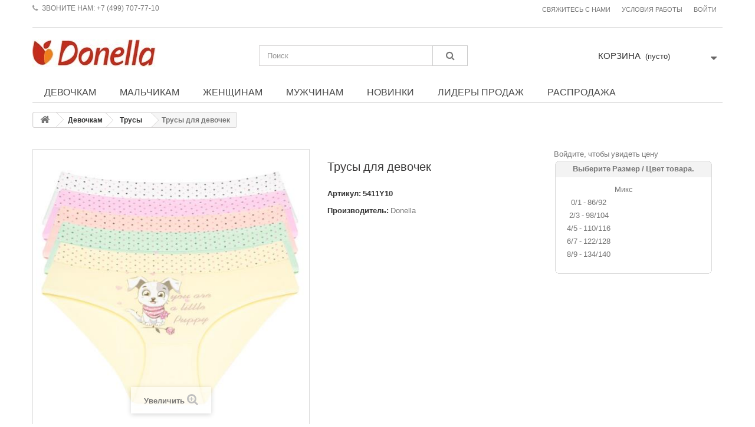

--- FILE ---
content_type: text/html; charset=utf-8
request_url: https://donella.com.ru/8175-trusy-dlya-devochek.html
body_size: 8892
content:
<!DOCTYPE HTML> <!--[if lt IE 7]><html class="no-js lt-ie9 lt-ie8 lt-ie7 " lang="ru"><![endif]--> <!--[if IE 7]><html class="no-js lt-ie9 lt-ie8 ie7" lang="ru"><![endif]--> <!--[if IE 8]><html class="no-js lt-ie9 ie8" lang="ru"><![endif]--> <!--[if gt IE 8]><html class="no-js ie9" lang="ru"><![endif]--><html lang="ru"><head><meta charset="utf-8" /><title>Трусы для девочек - Donella Россия</title><meta name="generator" content="PrestaShop" /><meta name="robots" content="index,follow" /><meta name="viewport" content="width=device-width, minimum-scale=0.25, maximum-scale=1.6, initial-scale=1.0" /><meta name="apple-mobile-web-app-capable" content="yes" /><link rel="icon" type="image/vnd.microsoft.icon" href="/img/favicon.ico?1741768306" /><link rel="shortcut icon" type="image/x-icon" href="/img/favicon.ico?1741768306" /><link rel="stylesheet" href="/themes/minimal_16_theme/css/global.css" type="text/css" media="all" /><link rel="stylesheet" href="/themes/minimal_16_theme/css/autoload/highdpi.css" type="text/css" media="all" /><link rel="stylesheet" href="/themes/minimal_16_theme/css/autoload/responsive-tables.css" type="text/css" media="all" /><link rel="stylesheet" href="/themes/minimal_16_theme/css/autoload/uniform.default.css" type="text/css" media="all" /><link rel="stylesheet" href="/themes/minimal_16_theme/css/product.css" type="text/css" media="all" /><link rel="stylesheet" href="/themes/minimal_16_theme/css/print.css" type="text/css" media="print" /><link rel="stylesheet" href="/js/jquery/plugins/fancybox/jquery.fancybox.css" type="text/css" media="all" /><link rel="stylesheet" href="/js/jquery/plugins/bxslider/jquery.bxslider.css" type="text/css" media="all" /><link rel="stylesheet" href="/modules/socialsharing/css/socialsharing.css" type="text/css" media="all" /><link rel="stylesheet" href="/themes/minimal_16_theme/css/modules/blockcontact/blockcontact.css" type="text/css" media="all" /><link rel="stylesheet" href="/themes/minimal_16_theme/css/modules/blocksearch/blocksearch.css" type="text/css" media="all" /><link rel="stylesheet" href="/js/jquery/plugins/autocomplete/jquery.autocomplete.css" type="text/css" media="all" /><link rel="stylesheet" href="/themes/minimal_16_theme/css/product_list.css" type="text/css" media="all" /><link rel="stylesheet" href="/themes/minimal_16_theme/css/modules/blockuserinfo/blockuserinfo.css" type="text/css" media="all" /><link rel="stylesheet" href="/modules/themeconfigurator/css/hooks.css" type="text/css" media="all" /><link rel="stylesheet" href="/themes/minimal_16_theme/css/modules/blocktopmenu/css/blocktopmenu.css" type="text/css" media="all" /><link rel="stylesheet" href="/themes/minimal_16_theme/css/modules/blocktopmenu/css/superfish-modified.css" type="text/css" media="all" /><link rel="stylesheet" href="/themes/minimal_16_theme/css/modules/mailalerts/mailalerts.css" type="text/css" media="all" /><link rel="stylesheet" href="/modules/yandexmodule/views/css/main.css" type="text/css" media="all" /><link rel="stylesheet" href="/modules/attributegrid/css/ag.css" type="text/css" media="all" /><link rel="stylesheet" href="/themes/minimal_16_theme/css/modules/blockcart/blockcart.css" type="text/css" media="all" /><meta property="og:type" content="product" /><meta property="og:url" content="https://donella.com.ru/8175-trusy-dlya-devochek.html" /><meta property="og:title" content="Трусы для девочек - Donella Россия" /><meta property="og:site_name" content="Donella Россия" /><meta property="og:description" content="" /><meta property="og:image" content="https://donella.com.ru/8972-large_default/trusy-dlya-devochek.jpg" /><meta property="product:pretax_price:amount" content="1260" /><meta property="product:pretax_price:currency" content="RUB" /><meta property="product:price:amount" content="1260" /><meta property="product:price:currency" content="RUB" /><link rel="alternate" type="application/rss+xml" title="Трусы для девочек - Donella Россия" href="https://donella.com.ru/modules/feeder/rss.php?id_category=22&amp;orderby=reference&amp;orderway=desc" />  
<script type="text/javascript" src="/modules/eicaptcha//views/js/eicaptcha-modules.js"></script> <link rel="stylesheet" href="https://fonts.googleapis.com/css?family=Open+Sans:300,600" type="text/css" media="all" /> <!--[if IE 8]> 
<script src="https://oss.maxcdn.com/libs/html5shiv/3.7.0/html5shiv.js"></script> 
<script src="https://oss.maxcdn.com/libs/respond.js/1.3.0/respond.min.js"></script> <![endif]--></head><body id="product" class="product product-8175 product-trusy-dlya-devochek category-22 category-trusy hide-left-column hide-right-column lang_ru"><div id="page"><div class="header-container"> <header id="header"><div class="banner"><div class="container"><div class="row"></div></div></div><div class="nav"><div class="container"><div class="row"> <nav>﻿<div class="header_user_info"> <a class="login" href="https://donella.com.ru/my-account" rel="nofollow" title="Войти в учетную запись"> Войти </a></div><div class="header_user_info"><p><a href="http://donella.com.ru/content/2-conditions"> Условия работы</a></p></div><div id="contact-link"> <a href="https://donella.com.ru/contact-us" title="Свяжитесь с нами">Свяжитесь с нами</a></div> <span class="shop-phone"> <i class="icon-phone"></i>Звоните нам: <strong>+7 (499) 707-77-10</strong> </span></nav></div></div></div><div><div class="container"><div class="row"><div id="header_logo"> <a href="http://donella.com.ru/" title="Donella Россия"> <img class="logo img-responsive" src="https://donella.com.ru/img/donella-logo-1610449414.jpg" alt="Donella Россия" width="209" height="46"/> </a></div><div id="search_block_top" class="col-sm-4 clearfix"><form id="searchbox" method="get" action="https://donella.com.ru/search" > <input type="hidden" name="controller" value="search" /> <input type="hidden" name="orderby" value="position" /> <input type="hidden" name="orderway" value="desc" /> <input class="search_query form-control" type="text" id="search_query_top" name="search_query" placeholder="Поиск" value="" /> <button type="submit" name="submit_search" class="btn btn-default button-search"> <span>Поиск</span> </button></form></div><div class="col-sm-4 clearfix header_user_catalog"><div class="shopping_cart"> <a href="https://donella.com.ru/quick-order" title="Просмотр корзины" rel="nofollow"> <b>Корзина</b> <span class="ajax_cart_quantity unvisible">0</span> <span class="ajax_cart_product_txt unvisible">товар</span> <span class="ajax_cart_product_txt_s unvisible">Товары</span> <span class="ajax_cart_total unvisible"> </span> <span class="ajax_cart_no_product">(пусто)</span> </a></div></div><div id="block_top_menu" class="sf-contener clearfix col-lg-12"><div class="cat-title">Категории</div><ul class="sf-menu clearfix menu-content"><li><a href="https://donella.com.ru/16-devochkam" title="Девочкам">Девочкам</a><ul><li><a href="https://donella.com.ru/22-trusy" title="Трусы">Трусы</a></li><li><a href="https://donella.com.ru/35-trusy-podrostkovye" title="Трусы подростковые">Трусы подростковые</a></li><li><a href="https://donella.com.ru/23-trusy-shorty" title="Трусы шорты">Трусы шорты</a></li><li><a href="https://donella.com.ru/20-majki" title="Майки">Майки</a></li><li><a href="https://donella.com.ru/24-topy" title="Топы">Топы</a></li><li><a href="https://donella.com.ru/40-domashnyaya-odezhda" title="Домашняя одежда">Домашняя одежда</a></li><li><a href="https://donella.com.ru/42-komplekty" title="Комплекты">Комплекты</a></li></ul></li><li><a href="https://donella.com.ru/45-malchikam" title="Мальчикам">Мальчикам</a><ul><li><a href="https://donella.com.ru/26-trusy" title="Трусы">Трусы</a></li><li><a href="https://donella.com.ru/27-boksery" title="Боксеры">Боксеры</a></li><li><a href="https://donella.com.ru/21-majki" title="Майки">Майки</a></li><li><a href="https://donella.com.ru/41-komplekty" title="Комплекты">Комплекты</a></li><li><a href="https://donella.com.ru/46-domashnyaya-odezhda" title="Домашняя одежда">Домашняя одежда</a></li></ul></li><li><a href="https://donella.com.ru/15-zhensshinam" title="Женщинам">Женщинам</a><ul><li><a href="https://donella.com.ru/18-trusy-molodezhnye" title="Трусы молодежные">Трусы молодежные</a></li><li><a href="https://donella.com.ru/32-trusy-srednij-bok" title="Трусы средний бок">Трусы средний бок</a></li><li><a href="https://donella.com.ru/25-trusy-vysokij-bok" title="Трусы высокий бок">Трусы высокий бок</a></li><li><a href="https://donella.com.ru/33-trusy-kruzhevnye" title="Трусы кружевные">Трусы кружевные</a></li><li><a href="https://donella.com.ru/30-stringi" title="Стринги">Стринги</a></li><li><a href="https://donella.com.ru/34-majki" title="Майки">Майки</a></li><li><a href="https://donella.com.ru/36-trusy-nedelki" title="Трусы недельки">Трусы недельки</a></li><li><a href="https://donella.com.ru/38-trusy-braziliana" title="Трусы бразилиана">Трусы бразилиана</a></li><li><a href="https://donella.com.ru/39-trusy-shorty" title="Трусы шорты">Трусы шорты</a></li><li><a href="https://donella.com.ru/5556-domashnyaya-odezhda" title="Домашняя одежда">Домашняя одежда</a></li><li><a href="https://donella.com.ru/5562-noski" title="Носки">Носки</a></li></ul></li><li><a href="https://donella.com.ru/29-muzhchinam" title="Мужчинам">Мужчинам</a></li><li><a href="http://donella.com.ru/new-products" title="Новинки">Новинки</a></li><li><a href="http://donella.com.ru/best-sales" title="Лидеры продаж">Лидеры продаж</a></li><li><a href="http://donella.com.ru/prices-drop" title="Распродажа">Распродажа</a></li></ul></div></div></div></div> </header></div><div class="columns-container"><div id="columns" class="container"><div class="breadcrumb clearfix"> <a class="home" href="http://donella.com.ru/" title="На главную"><i class="icon-home"></i></a> <span class="navigation-pipe" >&gt;</span> <a href="https://donella.com.ru/16-devochkam" title="Девочкам" data-gg="">Девочкам</a><span class="navigation-pipe">></span><a href="https://donella.com.ru/22-trusy" title="Трусы" data-gg="">Трусы</a><span class="navigation-pipe">></span>Трусы для девочек</div><div class="row"><div id="top_column" class="center_column col-xs-12 col-sm-12"></div></div><div class="row"><div id="center_column" class="center_column col-xs-12 col-sm-12"><div class="primary_block row" itemscope itemtype="http://schema.org/Product"><div class="container"><div class="top-hr"></div></div><div class="pb-left-column col-xs-12 col-sm-4 col-md-5"><div id="image-block" class="clearfix"> <span id="view_full_size"> <img id="bigpic" itemprop="image" src="https://donella.com.ru/8972-large_default/trusy-dlya-devochek.jpg" title="Трусы для девочек" alt="Трусы для девочек" width="458" height="458"/> <span class="span_link no-print">Увеличить</span> </span></div><div id="views_block" class="clearfix hidden"><div id="thumbs_list"><ul id="thumbs_list_frame"><li id="thumbnail_8972" class="last"> <a href="https://donella.com.ru/8972-thickbox_default/trusy-dlya-devochek.jpg" data-fancybox-group="other-views" class="fancybox shown" title="Трусы для девочек"> <img class="img-responsive" id="thumb_8972" src="https://donella.com.ru/8972-cart_default/trusy-dlya-devochek.jpg" alt="Трусы для девочек" title="Трусы для девочек" height="80" width="80" itemprop="image" /> </a></li></ul></div></div></div><div class="pb-center-column col-xs-12 col-sm-4"><h1 itemprop="name">Трусы для девочек</h1><p id="product_reference"> <label>Артикул: </label> <span class="editable" itemprop="sku"></span></p><p id="manufacturer" > <label>Производитель: </label> <a href="https://donella.com.ru/manufacturers/2_donella"> Donella </a></p><p id="availability_statut" style="display: none;"> <span id="availability_value" class="warning_inline">Скоро в продаже</span></p><p class="warning_inline" id="last_quantities" style="display: none" >Внимание: ограниченное количество товара в наличии!</p><p id="availability_date" style="display: none;"> <span id="availability_date_label">Будет доступен:</span> <span id="availability_date_value"></span></p><div id="oosHook"><p class="form-group"> <input type="text" id="oos_customer_email" name="customer_email" size="20" value="укажите@ваш.адрес" class="mailalerts_oos_email form-control" /></p> <a href="#" title="Сообщите мне, когда товар появится в продаже" id="mailalert_link" rel="nofollow">Сообщите мне, когда товар появится в продаже</a> <span id="oos_customer_email_result" style="display:none; display: block;"></span></div><div class="addthis_sharing_toolbox"></div>  </div><div class="pb-right-column col-xs-12 col-sm-4 col-md-3"> Войдите, чтобы увидеть цену<div id="ag_container" >  <form name="ag_grid"><table width="100%" border="0"><tr><td align="left" valign="top" width="100%"><div id="ag_box"> <b class="xtop"><b class="xb1"></b><b class="xb2 xbtop"></b><b class="xb3 xbtop"></b><b class="xb4 xbtop"></b></b><div class="ag_header"> Выберите &#1056;&#1072;&#1079;&#1084;&#1077;&#1088; / &#1062;&#1074;&#1077;&#1090; товара.</div><div class="ag_content"><table cellpadding="6" cellpadding="6" border="0"><tr><td colspan="2"></td><td align="center" > &nbsp;<b>&#1052;&#1080;&#1082;&#1089;</b></td></tr><tr><td align="left"></td><td align="left" > &nbsp;<b>0/1 - 86/92</b></td><td align="center" valign="center" nowrap><div id="ag_421_432_container" class="ag_attribute_container"><input onkeyup="ag_oos_check(this,421,432,$('#ag_additional').val())" type="text" name="ag_421_432" id="ag_421_432" class="ag_attribute_selected ag_attribute_selected_text" /></div><div id="price_change_421_432" class="ag_price_change"></div><div id="ag_in_stock_421_432" class="ag_in_stock"></div></td></tr><tr><td align="left"></td><td align="left" > &nbsp;<b>2/3 - 98/104</b></td><td align="center" valign="center" nowrap><div id="ag_421_439_container" class="ag_attribute_container"><input onkeyup="ag_oos_check(this,421,439,$('#ag_additional').val())" type="text" name="ag_421_439" id="ag_421_439" class="ag_attribute_selected ag_attribute_selected_text" /></div><div id="price_change_421_439" class="ag_price_change"></div><div id="ag_in_stock_421_439" class="ag_in_stock"></div></td></tr><tr><td align="left"></td><td align="left" > &nbsp;<b>4/5 - 110/116</b></td><td align="center" valign="center" nowrap><div id="ag_421_445_container" class="ag_attribute_container"><input onkeyup="ag_oos_check(this,421,445,$('#ag_additional').val())" type="text" name="ag_421_445" id="ag_421_445" class="ag_attribute_selected ag_attribute_selected_text" /></div><div id="price_change_421_445" class="ag_price_change"></div><div id="ag_in_stock_421_445" class="ag_in_stock"></div></td></tr><tr><td align="left"></td><td align="left" > &nbsp;<b>6/7 - 122/128</b></td><td align="center" valign="center" nowrap><div id="ag_421_450_container" class="ag_attribute_container"><input onkeyup="ag_oos_check(this,421,450,$('#ag_additional').val())" type="text" name="ag_421_450" id="ag_421_450" class="ag_attribute_selected ag_attribute_selected_text" /></div><div id="price_change_421_450" class="ag_price_change"></div><div id="ag_in_stock_421_450" class="ag_in_stock"></div></td></tr><tr><td align="left"></td><td align="left" > &nbsp;<b>8/9 - 134/140</b></td><td align="center" valign="center" nowrap><div id="ag_421_456_container" class="ag_attribute_container"><input onkeyup="ag_oos_check(this,421,456,$('#ag_additional').val())" type="text" name="ag_421_456" id="ag_421_456" class="ag_attribute_selected ag_attribute_selected_text" /></div><div id="price_change_421_456" class="ag_price_change"></div><div id="ag_in_stock_421_456" class="ag_in_stock"></div></td></tr><tr><td align="center" colspan="3">  <table><tr><td align="center" colspan="2"> <img id="ag_loading" style="display:none" src="/modules/attributegrid//img/loading.gif" alt="Пожалуйста, подождите" title="Пожалуйста, подождите" /></td></tr><tr><td align="center"></td><td align="center"><div class="box-info-product no-print"> <button id="ag_bottom_add_to_cart" style="display: none;" type="button" name="Submit" class="exclusive" onclick="ag_add_to_cart()"> <span>В корзину</span> </button></div></td></tr></table></td></tr></table></div> <b class="xbottom"><b class="xb4 xbbot"></b><b class="xb3 xbbot"></b><b class="xb2 xbbot"></b><b class="xb1"></b></b></div></td></tr></table></form></div>  </div><div style="visibility: hidden"><form id="buy_block" action="https://donella.com.ru/cart" method="post"><p class="hidden"> <input type="hidden" name="token" value="97299b55fc5479a4a8e98361610e9528" /> <input type="hidden" name="id_product" value="8175" id="product_page_product_id" /> <input type="hidden" name="add" value="1" /> <input type="hidden" name="id_product_attribute" id="idCombination" value="" /></p><div class="box-info-product"><div class="content_prices clearfix"> Войдите, чтобы увидеть цену<div class="clear"></div></div><div class="product_attributes clearfix"><p id="minimal_quantity_wanted_p" style="display: none;"> Данный товар отпускается индивидуально. Вы должны выбрать <b id="minimal_quantity_label">1</b> Количество этого товара</p><div id="attributes"><div class="clearfix"></div></div></div><div class="box-cart-bottom"><div class="unvisible"><p id="add_to_cart" class="buttons_bottom_block no-print"> <button type="submit" name="Submit" class="exclusive"> <span>В корзину</span> </button></div> <strong></strong></div></div></form></div></div> <section class="page-product-box"><table class="table-data-sheet"><tr class="odd"><td>СОСТАВ</td><td>95% ХЛОПОК 5% ЭЛАСТАН</td></tr><tr class="even"><td>УПАКОВКА</td><td>ЦЕНА УКАЗАНА ЗА УПАКОВКУ, 10 ШТ. В УПАКОВКЕ</td></tr></table> </section> <section class="page-product-box"> </section></div></div></div></div><div class="footer-container"><footer id="footer" class="container"><div class="row"><hr style="border-top:1px solid;" /><p style="text-align:center;"><a href="http://donella.com.ru/contact-us"><br />СВЯЖИТЕСЬ С НАМИ</a>&nbsp; &nbsp; &nbsp;<a href="http://donella.com.ru/content/2-conditions">УСЛОВИЯ РАБОТЫ</a>&nbsp; &nbsp; &nbsp;<a href="http://donella.com.ru/content/4-about-us">О КОМПАНИИ</a>&nbsp; &nbsp; &nbsp;<a href="http://donella.com.ru/content/5-tablica-razmerov">ТАБЛИЦА РАЗМЕРОВ</a>&nbsp; &nbsp; &nbsp;<a href="http://donella.com.ru/sitemap">КАРТА САЙТА<br /></a>D.DONELLA@MAIL.RU&nbsp; &nbsp; &nbsp;+7 499 707 77 10&nbsp; &nbsp; WHATSAPP&amp;TELEGRAM +7 977 497 47 01 Г. МОСКВА, 1-Й ГРАЙВОРОНОВСКИЙ ПРОЕЗД, Д.20 С.35&nbsp; &nbsp; &nbsp;<a href="http://donella.com.ru/sitemap">Р</a>ЕЖИМ РАБОТЫ ПН-ПТ&nbsp;09:00-18:00<br />2015-2023 DONELLA РОССИЯ. ВСЕ ПРАВА ЗАЩИЩЕНЫ, ЛЮБОЕ КОПИРОВАНИЕ И ПОСПРОИЗВЕДЕНИЕ БЕЗ РАЗРЕШЕНИЯ ЗАПРЕЩЕНО.</p></footer></div></div><div>    <noscript><div><img src="https://mc.yandex.ru/watch/48564644" style="position:absolute; left:-9999px;" alt="" /></div></noscript>   </div>
<script type="text/javascript">/* <![CDATA[ */;var CUSTOMIZE_TEXTFIELD=1;var FancyboxI18nClose='Закрыть';var FancyboxI18nNext='Вперед';var FancyboxI18nPrev='Назад';var PS_CATALOG_MODE=true;var ajax_allowed=true;var ajaxsearch=true;var allowBuyWhenOutOfStock=false;var attribute_anchor_separator='-';var attributesCombinations=[{"id_attribute":"421","id_attribute_group":"8","attribute":"miks","group":"cvet"},{"id_attribute":"432","id_attribute_group":"9","attribute":"0_1_86_92","group":"razmer"},{"id_attribute":"439","id_attribute_group":"9","attribute":"2_3_98_104","group":"razmer"},{"id_attribute":"445","id_attribute_group":"9","attribute":"4_5_110_116","group":"razmer"},{"id_attribute":"450","id_attribute_group":"9","attribute":"6_7_122_128","group":"razmer"},{"id_attribute":"456","id_attribute_group":"9","attribute":"8_9_134_140","group":"razmer"}];var availableLaterValue='';var availableNowValue='';var baseDir='https://donella.com.ru/';var baseUri='https://donella.com.ru/';var blocksearch_type='top';var combinations={"11286270":{"attributes_values":{"8":"\u041c\u0438\u043a\u0441","9":"2\/3 - 98\/104"},"attributes":[421,439],"price":1310,"specific_price":false,"ecotax":0,"weight":0,"quantity":0,"reference":"5411Y10","unit_impact":0,"minimal_quantity":"1","available_date":"2023-09-01","date_formatted":"2023-09-01","id_image":-1,"list":"'421','439'"},"11286269":{"attributes_values":{"8":"\u041c\u0438\u043a\u0441","9":"0\/1 - 86\/92"},"attributes":[421,432],"price":1260,"specific_price":false,"ecotax":0,"weight":0,"quantity":0,"reference":"5411Y10","unit_impact":0,"minimal_quantity":"1","available_date":"2023-09-01","date_formatted":"2023-09-01","id_image":-1,"list":"'421','432'"},"11286273":{"attributes_values":{"8":"\u041c\u0438\u043a\u0441","9":"8\/9 - 134\/140"},"attributes":[421,456],"price":1460,"specific_price":false,"ecotax":0,"weight":0,"quantity":0,"reference":"5411Y10","unit_impact":0,"minimal_quantity":"1","available_date":"2023-09-01","date_formatted":"2023-09-01","id_image":-1,"list":"'421','456'"},"11286272":{"attributes_values":{"8":"\u041c\u0438\u043a\u0441","9":"6\/7  - 122\/128"},"attributes":[421,450],"price":1410,"specific_price":false,"ecotax":0,"weight":0,"quantity":0,"reference":"5411Y10","unit_impact":0,"minimal_quantity":"1","available_date":"2023-09-01","date_formatted":"2023-09-01","id_image":-1,"list":"'421','450'"},"11286271":{"attributes_values":{"8":"\u041c\u0438\u043a\u0441","9":"4\/5 - 110\/116"},"attributes":[421,445],"price":1370,"specific_price":false,"ecotax":0,"weight":0,"quantity":0,"reference":"5411Y10","unit_impact":0,"minimal_quantity":"1","available_date":"2023-09-01","date_formatted":"2023-09-01","id_image":-1,"list":"'421','445'"}};var combinationsFromController={"11286270":{"attributes_values":{"8":"\u041c\u0438\u043a\u0441","9":"2\/3 - 98\/104"},"attributes":[421,439],"price":1310,"specific_price":false,"ecotax":0,"weight":0,"quantity":0,"reference":"5411Y10","unit_impact":0,"minimal_quantity":"1","available_date":"2023-09-01","date_formatted":"2023-09-01","id_image":-1,"list":"'421','439'"},"11286269":{"attributes_values":{"8":"\u041c\u0438\u043a\u0441","9":"0\/1 - 86\/92"},"attributes":[421,432],"price":1260,"specific_price":false,"ecotax":0,"weight":0,"quantity":0,"reference":"5411Y10","unit_impact":0,"minimal_quantity":"1","available_date":"2023-09-01","date_formatted":"2023-09-01","id_image":-1,"list":"'421','432'"},"11286273":{"attributes_values":{"8":"\u041c\u0438\u043a\u0441","9":"8\/9 - 134\/140"},"attributes":[421,456],"price":1460,"specific_price":false,"ecotax":0,"weight":0,"quantity":0,"reference":"5411Y10","unit_impact":0,"minimal_quantity":"1","available_date":"2023-09-01","date_formatted":"2023-09-01","id_image":-1,"list":"'421','456'"},"11286272":{"attributes_values":{"8":"\u041c\u0438\u043a\u0441","9":"6\/7  - 122\/128"},"attributes":[421,450],"price":1410,"specific_price":false,"ecotax":0,"weight":0,"quantity":0,"reference":"5411Y10","unit_impact":0,"minimal_quantity":"1","available_date":"2023-09-01","date_formatted":"2023-09-01","id_image":-1,"list":"'421','450'"},"11286271":{"attributes_values":{"8":"\u041c\u0438\u043a\u0441","9":"4\/5 - 110\/116"},"attributes":[421,445],"price":1370,"specific_price":false,"ecotax":0,"weight":0,"quantity":0,"reference":"5411Y10","unit_impact":0,"minimal_quantity":"1","available_date":"2023-09-01","date_formatted":"2023-09-01","id_image":-1,"list":"'421','445'"}};var contentOnly=false;var currencyBlank=1;var currencyFormat=2;var currencyRate=1;var currencySign='₽';var currentDate='2025-12-09 22:38:01';var customizationFields=false;var customizationIdMessage='Модификация №';var default_eco_tax=0;var delete_txt='Удалить';var displayDiscountPrice='1';var displayPrice=0;var doesntExist='Данная модификация отсутствует. Пожалуйста, выберите другую.';var doesntExistNoMore='Скоро в продаже';var doesntExistNoMoreBut='с такими свойствами. Выберите товар с другими свойствами.';var ecotaxTax_rate=0;var fieldRequired='Пожалуйста заполните все требуемые поля, затем сохраните модификацию.';var freeProductTranslation='Бесплатно!';var freeShippingTranslation='Бесплатная доставка!';var group_reduction=0;var idDefaultImage=8972;var id_lang=1;var id_product=8175;var img_dir='https://donella.com.ru/themes/minimal_16_theme/img/';var img_prod_dir='https://donella.com.ru/img/p/';var img_ps_dir='https://donella.com.ru/img/';var instantsearch=true;var isGuest=0;var isLogged=0;var jqZoomEnabled=false;var mailalerts_already='У Вас уже есть оповещение для этого товара';var mailalerts_invalid='Ваш адрес электронной почты недействителен';var mailalerts_placeholder='укажите@ваш.адрес';var mailalerts_registered='Запрос на уведомление сохранен';var mailalerts_url_add='https://donella.com.ru/module/mailalerts/actions?process=add';var mailalerts_url_check='https://donella.com.ru/module/mailalerts/actions?process=check';var maxQuantityToAllowDisplayOfLastQuantityMessage=0;var minimalQuantity=1;var noTaxForThisProduct=true;var oosHookJsCodeFunctions=[];var page_name='product';var priceDisplayMethod=0;var priceDisplayPrecision=0;var productAvailableForOrder=true;var productBasePriceTaxExcl=1260;var productBasePriceTaxExcluded=0;var productBasePriceTaxIncl=1260;var productHasAttributes=true;var productPrice=1260;var productPriceTaxExcluded=0;var productPriceWithoutReduction=1260;var productReference='5411Y10';var productShowPrice=false;var productUnitPriceRatio=0;var product_specific_price=[];var quantitiesDisplayAllowed=true;var quantityAvailable=0;var quickView=false;var reduction_percent=0;var reduction_price=0;var removingLinkText='удалить товар из корзины';var roundMode=0;var search_url='https://donella.com.ru/search';var sharing_img='https://donella.com.ru/8972/trusy-dlya-devochek.jpg';var sharing_name='Трусы для девочек';var sharing_url='https://donella.com.ru/8175-trusy-dlya-devochek.html';var specific_currency=false;var specific_price=0;var static_token='97299b55fc5479a4a8e98361610e9528';var stock_management=1;var taxRate=0;var token='97299b55fc5479a4a8e98361610e9528';var upToTxt='До';var uploading_in_progress='Пожалуйста подождите...';var usingSecureMode=true;/* ]]> */</script> <script type="text/javascript" src="/js/jquery/jquery-1.11.0.min.js"></script> <script type="text/javascript" src="/js/jquery/jquery-migrate-1.2.1.min.js"></script> <script type="text/javascript" src="/js/jquery/plugins/jquery.easing.js"></script> <script type="text/javascript" src="/js/tools.js"></script> <script type="text/javascript" src="/themes/minimal_16_theme/js/global.js"></script> <script type="text/javascript" src="/themes/minimal_16_theme/js/autoload/10-bootstrap.min.js"></script> <script type="text/javascript" src="/themes/minimal_16_theme/js/autoload/15-jquery.total-storage.min.js"></script> <script type="text/javascript" src="/themes/minimal_16_theme/js/autoload/15-jquery.uniform-modified.js"></script> <script type="text/javascript" src="/js/jquery/plugins/fancybox/jquery.fancybox.js"></script> <script type="text/javascript" src="/js/jquery/plugins/jquery.idTabs.js"></script> <script type="text/javascript" src="/js/jquery/plugins/jquery.scrollTo.js"></script> <script type="text/javascript" src="/js/jquery/plugins/jquery.serialScroll.js"></script> <script type="text/javascript" src="/js/jquery/plugins/bxslider/jquery.bxslider.js"></script> <script type="text/javascript" src="/themes/minimal_16_theme/js/product.js"></script> <script type="text/javascript" src="/modules/socialsharing/js/socialsharing.js"></script> <script type="text/javascript" src="/js/jquery/plugins/autocomplete/jquery.autocomplete.js"></script> <script type="text/javascript" src="/themes/minimal_16_theme/js/modules/blocksearch/blocksearch.js"></script> <script type="text/javascript" src="/themes/minimal_16_theme/js/modules/blocktopmenu/js/hoverIntent.js"></script> <script type="text/javascript" src="/themes/minimal_16_theme/js/modules/blocktopmenu/js/superfish-modified.js"></script> <script type="text/javascript" src="/themes/minimal_16_theme/js/modules/blocktopmenu/js/blocktopmenu.js"></script> <script type="text/javascript" src="/themes/minimal_16_theme/js/modules/mailalerts/mailalerts.js"></script> <script type="text/javascript" src="/modules/yandexmodule/views/js/front.js"></script> <script type="text/javascript" src="/modules/attributegrid/js/ag_product.js"></script> <script type="text/javascript" src="/themes/minimal_16_theme/js/modules/blockcart/ajax-cart.js"></script> <script type="text/javascript" src="https://www.google.com/recaptcha/api.js?onload=onloadCallback&render=explicit&hl=ru"></script> <script type="text/javascript" src="/modules/eicaptcha/views/js/eicaptcha-modules.js"></script> <script type="text/javascript" src="https://s7.addthis.com/js/300/addthis_widget.js#pubid=ra-5632188b96a74f8b"></script> <script type="text/javascript" src="https://cloudparser.ru/widget/script?hash=27df3bc84acd60637d448284cee394d275085e68"></script> <script type="text/javascript" src="https://code-ya.jivosite.com/widget/pATjQxsfKm"></script> <script type="text/javascript">/* <![CDATA[ */;var checkCaptchaUrl="/modules/eicaptcha/eicaptcha-ajax.php";var RecaptachKey="6LdJ5ccUAAAAAD9iyaddgqi5LWTrfJgF_iuJLuS1";var RecaptchaTheme="light";;var ag_customize="Параметры";var ag_add_cart="В корзину";var ag_grid_type='quantity';var ag_ps_version=1.6;var ag_psf_version=161;var ag_min_quantity='1';var ag_use_stock='1';var ag_in_stock="в наличии";if(typeof group_reduction=='undefined')
group_reduction=1;var ag_group_reduction=group_reduction;if(parseFloat(ag_ps_version)>=1.6)
ag_group_reduction=ag_group_reduction==1?group_reduction:1-group_reduction;var ag_page_name="product";var ag_base_dir='/modules/attributegrid/';var ag_ajax=true;var ag_min_qty="The minimum quantity for this combination is";var ag_stock=new Array();ag_stock['421_432']=0;ag_stock['421_439']=0;ag_stock['421_445']=0;ag_stock['421_450']=0;ag_stock['421_456']=0;var ag_stock_oos=new Array();ag_stock_oos['421-432']=0;ag_stock_oos['421-439']=0;ag_stock_oos['421-445']=0;ag_stock_oos['421-450']=0;ag_stock_oos['421-456']=0;var ag_pi_display='total';var ag_popup=false;var ag_no_quantity="Вы должны выбрать товар";var ag_oos1="В наличии только";var ag_oos2=" ";$(document).ready(function(){$("#color_picker").css('display','none');$("#attributes").css('display','none');$('body#product #quantity_wanted_p').css('display','none');$('body#product #quantity_wanted_p').attr({id:'ag_quantity_wanted_p'});$('body#product #ag_quantity_wanted_p').html('');$('body#product p#add_to_cart').attr({id:'ag_add_to_cart'});$('#ag_add_to_cart').fadeIn(600);if($('body#product p#ag_add_to_cart input').length)
$('body#product p#ag_add_to_cart input').val(ag_customize);else if($('body#product p#ag_add_to_cart button span').length)
$('body#product p#ag_add_to_cart button span').html(ag_customize);$('body .quickshop_wraper #quantity_wanted_p').css('display','none');$('body .quickshop_wraper #quantity_wanted_p').attr({id:'ag_quantity_wanted_p'});$('body .quickshop_wraper #ag_quantity_wanted_p').html('');$('body .quickshop_wraper p#add_to_cart_quickshop').attr({id:'ag_add_to_cart'});$('body .quickshop_wraper p#ag_add_to_cart input').val(ag_customize);$('body#product p#ag_add_to_cart input, body .quickshop_wraper p#ag_add_to_cart input, body#product p#ag_add_to_cart button').unbind('click').click(function(){if(ag_page_name=='product'){function scrollToElement(selector,time,verticalOffset){time=typeof(o)!='undefined'?time:1000;verticalOffset=typeof(verticalOffset)!='undefined'?verticalOffset:0;element=$(selector);offset=element.offset();offsetTop=offset.top+verticalOffset;$('html, body').animate({scrollTop:offsetTop},time);}
scrollToElement('#ag_container',1200);}
if($('#ag_add_to_cart input').length)
{$('#ag_add_to_cart input').val(ag_add_cart);$('#ag_add_to_cart input').unbind('click').click(function(){ag_add_to_cart();return false;});return false;}
if($('#ag_add_to_cart button span').length)
{$('#ag_add_to_cart button span').html(ag_add_cart);$('#ag_add_to_cart button').unbind('click').click(function(){ag_add_to_cart();return false;});if(typeof uniform=='function')
$.uniform.update("select#ag_additional");return false;}});$('body#product #oosHook').css('display','none');$('body#product #oosHook').attr({id:'ag_oosHook'});$('body#product #availability_statut').css('display','none');$('body#product #availability_statut').attr({id:'ag_availability_statut'});$('body#product #last_quantities').css('display','none');$('body#product #last_quantities').attr({id:'ag_last_quantities'});$('body#product #pQuantityAvailable').css('display','none');$('body#product #pQuantityAvailable').attr({id:'ag_pQuantityAvailable'});$('body#product #quantityAvailable').css('display','none');$('body#product #quantityAvailable').attr({id:'ag_quantityAvailable'});$('body#product #availability_value').css('display','none');$('body#product #availability_value').attr({id:'ag_availability_value'});});$(window).resize(function(){$("#ag_background").css('height',Math.max($("#page").height(),$(window).height()));$("#ag_background").css('width',Math.max($("#page").width(),$(window).width()));});$(window).ready(function(){$("#ag_background").css('height',Math.max($("body").height(),$("#page").height(),$(window).height())+35);$("#ag_background").css('width',Math.max($("body").width(),$("#page").width(),$(window).width()));});$(document).ready(function(){if(!$('.cart_block').html()&&!$('.cart_block_list').html()&&ag_page_name=='product'){if(typeof parent.$.fancybox=='undefined'||(typeof parent.$.fancybox!='undefined'&&typeof parent.ajaxCart=='undefined'))
ag_ajax=false;}});;ag_oos_change(true,typeof productPriceWithoutReduction!='undefined'?productPriceWithoutReduction:'');;var allow_total_display=false;try
{$('#ag_content select').uniform();}
catch(err)
{};;(function(d,w,c){(w[c]=w[c]||[]).push(function(){try{w.yaCounter48564644=new Ya.Metrika({id:48564644,clickmap:true,trackLinks:true,accurateTrackBounce:true});}catch(e){}});var n=d.getElementsByTagName("script")[0],s=d.createElement("script"),f=function(){n.parentNode.insertBefore(s,n);};s.type="text/javascript";s.async=true;s.src="https://mc.yandex.ru/metrika/watch.js";if(w.opera=="[object Opera]"){d.addEventListener("DOMContentLoaded",f,false);}else{f();}})(document,window,"yandex_metrika_callbacks");/* ]]> */</script></body></html>

--- FILE ---
content_type: text/css
request_url: https://donella.com.ru/themes/minimal_16_theme/css/modules/blockcontact/blockcontact.css
body_size: 431
content:
.shop-phone {
  float: left;
  padding: 5px 0 10px;
  line-height: 12px; 
  text-transform: uppercase;
  font-size: 12px;
  }
  @media (max-width: 767px) {
    .shop-phone {
      display: none; } }
  .shop-phone i {
    font-size: 12px;
    line-height: 18px;
    color: #999;
    padding-right: 7px; }
 
#contact-link {
  float: right;
  border-left: 1px solid #ffffff; }
  @media (max-width: 479px) {
    #contact-link {
      width: 25%;
      text-align: center; } }
  #contact-link a {
    display: block;
	text-transform:uppercase;
	font-size:11px;
    color: #777;
    padding: 8px 10px 11px 10px;
    text-shadow: 1px 1px #ffffff;
    cursor: pointer;
    line-height: 18px; }
    @media (max-width: 479px) {
      #contact-link a {
        font-size: 11px;
        padding-left: 5px;
        padding-right: 5px; } }
    #contact-link a:hover, #contact-link a.active { text-decoration:underline }

@media (max-width: 767px) {
  #contact_block {
    margin-bottom: 20px; } }
#contact_block .label {
  display: none; }
#contact_block .block_content {
  color: #888888; }
#contact_block p {
  margin-bottom: 4px; }
#contact_block p.tel {
  font: 400 17px/21px Arial, Helvetica, sans-serif;
  color: #333333;
  margin-bottom: 6px; }
  #contact_block p.tel i {
    font-size: 25px;
    vertical-align: -2px;
    padding-right: 10px; }


--- FILE ---
content_type: text/css
request_url: https://donella.com.ru/themes/minimal_16_theme/css/modules/blocktopmenu/css/blocktopmenu.css
body_size: -41
content:
#block_top_menu {
  padding-top: 15px;
  padding-top: 15px; }


--- FILE ---
content_type: text/css
request_url: https://donella.com.ru/modules/yandexmodule/views/css/main.css
body_size: 645
content:
/**
* Module is prohibited to sales! Violation of this condition leads to the deprivation of the license!
*
* @category  Front Office Features
* @package   Yandex Payment Solution
* @author    Yandex.Money <cms@yamoney.ru>
* @copyright © 2015 NBCO Yandex.Money LLC
* @license   https://money.yandex.ru/doc.xml?id=527052
*/

p.payment_module a.yandex_money_card {
	background: url(../img/bank_card.png) 23px 30px no-repeat #fbfbfb;
}
p.payment_module a.yandex_money_yandex_money {
	background: url(../img/yandex_money.png) 23px 30px no-repeat #fbfbfb;
}

p.payment_module a.yandex_money_webmoney {
	background: url(../img/webmoney.png) 23px 30px no-repeat #fbfbfb;
}

p.payment_module a.yandex_money_bank_card {
	background: url(../img/bank_card.png) 23px 30px no-repeat #fbfbfb;
}

p.payment_module a.yandex_money_tinkoff_bank {
	background: url(../img/tinkoff_bank.png) 23px 30px no-repeat #fbfbfb;
}

p.payment_module a.yandex_money_cash {
	background: url(../img/cash.png) 23px 30px no-repeat #fbfbfb;
}

p.payment_module a.yandex_money_alfabank {
	background: url(../img/alfabank.png) 23px 30px no-repeat #fbfbfb;
}

p.payment_module a.yandex_money_sberbank {
	background: url(../img/sberbank.png) 23px 30px no-repeat #fbfbfb;
}

p.payment_module a.ym_mobile_balance {
	background: url(../img/mobile_balance.png) 23px 30px no-repeat #fbfbfb;
}

p.payment_module a.yandex_money_qiwi {
	background: url(../img/qiwi.png) 23px 30px no-repeat #fbfbfb;
}

p.payment_module a.yandex_money_installments {
	background: url(../img/installments.png) 23px 30px no-repeat #fbfbfb;
}

p.payment_module a.yandex_money_yandex_money:hover,
p.payment_module a.yandex_money_bank_card:hover,
p.payment_module a.ym_AC:hover,
p.payment_module a.yandex_money_webmoney:hover,
p.payment_module a.yandex_money_cash:hover,
p.payment_module a.ym_mobile_balance:hover,
p.payment_module a.ym_PC:hover,
p.payment_module a.yandex_money_alfabank:hover,
p.payment_module a.yandex_money_sberbank:hover,
p.payment_module a.yandex_money_qiwi:hover,
p.payment_module a.yandex_money_installments:hover,
p.payment_module a.ym_QP:hover,
p.payment_module a.ym_MC:hover{
	background-color: #f6f6f6;
}

p.payment_module a {
	-webkit-transition-duration: 0.5s; 
	-o-transition-duration: 0.5s; 
	-moz-transition-duration: 0.5s; 
	transition-duration: 0.5s;
}

p.payment_module a.yandex_money_bank_card:after,
p.payment_module a.yandex_money_yandex_money:after,
p.payment_module a.ym_AC:after,
p.payment_module a.yandex_money_qiwi:after,
p.payment_module a.yandex_money_cash:after,
p.payment_module a.yandex_money_webmoney:after,
p.payment_module a.ym_PB:after,
p.payment_module a.ym_MA:after,
p.payment_module a.yandex_money_card:after,
p.payment_module a.yandex_money_alfabank:after,
p.payment_module a.yandex_money_sberbank:after,
p.payment_module a.yandex_money_installments:after,
p.payment_module a.ym_PC:after,
p.payment_module a.ym_MC:after{
	display: block;
	content: "\f054";
	position: absolute;
	right: 15px;
	margin-top: -11px;
	top: 50%;
	font-family: "FontAwesome";
	font-size: 25px;
	height: 22px;
	width: 14px;
	color: #777777;
}

--- FILE ---
content_type: text/css
request_url: https://donella.com.ru/modules/attributegrid/css/ag.css
body_size: 962
content:
#ag_container {	clear: both;}#ag_bo_container {	clear: both;	width:900px;	margin:auto}/* Default textbox / radio cell */.ag_attribute_container {	width:37px;	padding:0 0 0 0 ;	margin:0 0 0 0;	border: none;}/* Textbox when out of stock, but can still get ordered*/.ag_attribute_oos_order_container {	border: 1px solid red;}/* Textbox when out of stock, or non-existing combination */.ag_attribute_disable_container {	display: none;}/* Default  textbox / radio cell */.ag_attribute_selected {	padding:0 0 0 0 ;	margin:0 0 0 0;}.ag_attribute_selected_text {	width:35px;	text-align:center;}.ag_attribute_selected_single_text {	width:20px;	text-align:center;}.ag_attribute_selected_radio {	width:16px;	border: none;}.ag_price_change{	clear:both;	margin:auto;	padding-bottom:6px;}.ag_price_change_single{	float: right;	margin:auto;	padding-bottom:6px;}.ag_total_price{	text-align: right;	}.ag_pointer {	cursor: pointer;}.ag_single_table{	border-top: 1px dotted grey;	height: 3px;	width: 100%;}/* Textbox when out of stock, but can still get ordered*/.ag_attribute_oos_order {	background-color: #FFDEDE;}/* Textbox when out of stock, or non-existing combination */.ag_attribute_disable {	display: none;}.ag_oos_single_text {	color: red;}#ag_box {background: transparent; margin:0px 0em 10px 0em;}.xtop, .xbottom {display:block; background:transparent; font-size:1px;}.xb1, .xb2, .xb3, .xb4 {display:block; overflow:hidden;}.xb1, .xb2, .xb3 {height:1px;}.xb2, .xb3, .xb4 {background:#eeeeee; border-left:1px solid #d9d9d9; border-right:1px solid #d9d9d9;}.xb1 {margin:0 5px; background:#d9d9d9;}.xb2 {margin:0 3px; border-width:0 2px;}.xb3 {margin:0 2px;}.xb4 {height:2px; margin:0 1px;}.xbtop {background-color:#f3f3f3}.xbbot {background-color:#ffffff}.ag_header {	display:block;	background:#f3f3f3; 	border:0 solid #d9d9d9; 	border-width:0 1px; 	padding: 0px 10px 5px 10px;	font-weight: bold;	font-size: 13px;}.ag_description {	font-weight: normal;	font-size: 11px;}.ag_content {	display:block; 	background:#ffffff; 	border:0 solid #d9d9d9; 	border-width:0 1px; 	padding: 10px 10px 5px 10px;}#ag_attribute_groups {	list-style: none;}#ag_attribute_groups li {	display: block;	padding: 20px 10px; margin-bottom: 3px;	background-color: #efefef;}#ag_attribute_groups li img.handle {	margin-right: 20px;	cursor: move;}/* Color map container */.ag_csc {	height:70px;	width:24px;	float:right;}.ag_csl {	height:20px;	width:20px;	margin-bottom:3px;}.ag_sing_att_name{	float:left;}.ag_sign_in_stock{	float:right;	color:green;}.ag_in_stock{	color:green;}/* Prestashop v.1.6 */#ag_container .box-info-product {	background: none;	border: 0px solid #d2d0d0;	border-top: 0px solid #b0afaf;	border-bottom: 0px solid #b0afaf;}#ag_container  table td, #ag_container  table th {	padding: 2px;	text-align: center;	vertical-align: top;}.ag_in_stock {text-align: center;}.ag_price_change {text-align: center;}.ag_attribute_container {width: auto;text-align: center;}#ag_container .lnk_view {	margin-right: 10px;}#ag_additional { width: 100px; }/* hide PS default attributes *//* .product_attributes { *//*	display: none; */}

--- FILE ---
content_type: application/javascript
request_url: https://donella.com.ru/modules/attributegrid/js/ag_product.js
body_size: 7364
content:
function ag_add_to_cart(){	$("#ag_loading").css('display','');   	var name = document.ag_grid;   	var added = false;   	var ag_total_qty = 0;   	var min_error = false;   	var ag_products = new Array();   	var addc = 1;   	for(i=0; i<name.elements.length; i++)		if (name.elements[i].name.substring(0,3) == "ag_" && 				( (name.elements[i].value > 0 && name.elements[i].type == "text")				|| (name.elements[i].type == "radio" && name.elements[i].checked)))			{				var ag_arr = name.elements[i].name.split("_");				var ag_choice = new Array();				ag_choice.push(ag_arr[1]);				if (ag_arr.length > 2)					ag_choice.push(ag_arr[2]);				if ($("#ag_additional").html())					ag_choice.push($("#ag_additional").val());				var match = 0;				//alert($("#ag_additional").val());				for (combination in combinations)				{					match = 0;					for (idAttribute in combinations[combination]['idsAttributes'])					{						//ie6 bug fix						if (idAttribute != 'indexOf'){						//if this attribute has been choose by user						if (ag_in_array(combinations[combination]['idsAttributes'][idAttribute], ag_choice))							match++;						}					}					if (match == ag_choice.length)					{						var ag_min_attribute_quantity = typeof combinations[combination]['minimal_quantity'] != 'undefined'?combinations[combination]['minimal_quantity']:1;						var stock = name.elements[i].value;						if (stock > 0)						{							if (stock >= ag_min_attribute_quantity)								added = true;							else							{								alert(ag_min_qty+ " " + ag_min_attribute_quantity);								min_error = true;								break;							}													}						var combo = combinations[combination]['idCombination'];						var tarr = [combo,stock];						ag_products.push(tarr);						if (name.elements[i].type == "text")							name.elements[i].value = ag_arr.length > 2?"":"0";						break;					}				}			}   		if (!added)   		{   			$("#ag_loading").css('display','none');   			if (!min_error)				alert(ag_no_quantity);   			return;   		}		//console.log(ag_products);   		var vars = new Object();   		$('#product_page_product_id').val()		vars["add"] = "1";		vars["id_product"] = $('#product_page_product_id').val();		vars["token"] = static_token;		vars["total_products"] = (!ag_ajax?ag_products.length:ag_products.length-1);		var i = 0;		var total_products = (!ag_ajax?ag_products.length:ag_products.length-1);		for (i = 0 ; i < total_products ; i++)		{			vars["id_product_attribute_"+i] = ag_products[i][0]			vars["qty_"+i] = ag_products[i][1];		}		$('.ag_attribute_selected_single_text').val(0);		$('.ag_attribute_selected_text').val('');		//console.log(ag_base_dir);		$.ajax({			type: 'POST',			url: ag_base_dir + 'massadd.php',			async: false,			cache: false,			dataType : "json",			data: vars,			success:function(feed) {             // Do something with the response            if (!ag_ajax)            {            	if	(self==top)            		location.href = baseDir+feed.redirect;            	else            		parent.location.href = baseDir+feed.redirect;            }			else			{				$("#ag_loading").css('display','none');				$('html, body').animate({ scrollTop: 0 }, "slow");				if (typeof isInQuickShop !== 'undefined' || typeof parent.$.fancybox != 'undefined'){					parent.ajaxCart.add( $('#product_page_product_id').val(), ag_products[i][0], true, null, ag_products[i][1], null);					if (typeof quickshop_closeonadd == 'undefined' || (typeof quickshop_closeonadd != 'undefined' && quickshop_closeonadd))							parent.$.fancybox.close();				}else{										ajaxCart.add( $('#product_page_product_id').val(), ag_products[i][0], true, null, ag_products[i][1], null);				}				ag_oos_change(typeof productPriceWithoutReduction != 'undefined'?productPriceWithoutReduction:'');				if (ag_popup)				{					$("#ag_container").fadeOut(1000);					$("#ag_background").fadeOut(1000);					$('#header').css('z-index', '10'); 					ag_customize_func();				}			}        }   });}function ag_oos_check(obj, a, b, c){	var str = "";	a = parseInt(a);	b = parseInt(b);	c = parseInt(c);	/*if (!c)	{		if (a < b)			str = a+"_"+b;		else			str = b+"_"+a;	}	else if (b)	{		if (a < b && b < c)			str = a+"_"+b+"_"+c;		else if (a < b && b > c)			str = a+"_"+c+"_"+b;		else if (b < a && a < c)			str = b+"_"+a+"_"+c;		else if (b < a && a > c)			str = b+"_"+c+"_"+a;		else if (c < a && a < b)			str = c+"_"+a+"_"+b;		else if (c < a && a > b)			str = c+"_"+b+"_"+a;	}	else	{		str = a;	}	if (typeof ag_grid_size != 'undefined' &&  ag_grid_size == 'single')		str = a;	*/	var key = [a,b,c];    key.sort(function(i, j) {        return i - j;    });    key = key.join('-');	if (obj.value > ag_stock_oos[key] && !allowBuyWhenOutOfStock)	{		alert(ag_oos1+" " + ag_stock_oos[key] + " " + ag_oos2);		obj.value = ag_stock_oos[key];	}	if (!b)	{		ag_oos_change(typeof productPriceWithoutReduction != 'undefined'?productPriceWithoutReduction:'');	}}function ag_customize_func(){	if (ag_ps_version >= 1.6){		$('body#product p#ag_add_to_cart button span').html(ag_customize);		$('body#product p#ag_add_to_cart button').unbind('click').click(function(){			$('#header').css('z-index', '0'); 			$("#ag_background").fadeIn(1000);			$("#ag_container").fadeIn(1000);			$('body#product p#ag_add_to_cart button span').html(ag_add_cart);			$('body#product p#ag_add_to_cart button').unbind('click').click(function(){				ag_add_to_cart();				return false;			});		return false;		});	}else{		$('body#product p#ag_add_to_cart input').val(ag_customize);		$('body#product p#ag_add_to_cart input').unbind('click').click(function(){			$('#header').css('z-index', '0'); 			$("#ag_background").fadeIn(1000);			$("#ag_container").fadeIn(1000);			$('body#product p#ag_add_to_cart input').val(ag_add_cart);			$('body#product p#ag_add_to_cart input').unbind('click').click(function(){				ag_add_to_cart();				return false;			});		return false;		});			}}function ag_oos_change(first, productPriceWithoutReduction){	if (!first)	{		if ($('#ag_add_to_cart input').val() != ag_add_cart)		{			$('#ag_add_to_cart input').val(ag_add_cart);			$('#ag_add_to_cart input').unbind('click').click(function(){				ag_add_to_cart();				return false;			});		}			} 	   	var name = document.ag_grid;	//console.log(name);   	var ag_tpro = 0;   	var ag_tpri = 0;   	var single = false;   	var ag_cs_html = "";   	var ag_cs_total = 0;   	for(i=0; i<name.elements.length; i++)		if (name.elements[i].name.substring(0,3) == "ag_"			&& (name.elements[i].type == "text" || name.elements[i].type == "radio"))			{								var ag_arr = name.elements[i].name.split("_");				if (ag_arr.length > 2)				{					var a = parseInt(ag_arr[1]);					var b = parseInt(ag_arr[2]);					var c = "";					if ($("#ag_additional"))						c = parseInt($("#ag_additional").val());					if (!c)					{						if (a < b)							str = a+"_"+b;						else							str = b+"_"+a;					}					else					{						if (a < b && b < c)							str = a+"_"+b+"_"+c;						else if (a < b && b > c && a < c)							str = a+"_"+c+"_"+b;						else if (b < a && a < c)							str = b+"_"+a+"_"+c;						else if (b < a && a > c && b < c)							str = b+"_"+c+"_"+a;						else if (c < a && a < b)							str = c+"_"+a+"_"+b;						else if (c < a && a > b)							str = c+"_"+b+"_"+a;					}									}				else				{					str = ag_arr[1];					single = true;					var com_found = false;					var choice = new Array();					choice.push(str);					for (combination in combinations)					{												//verify if this combinaison is the same that the user's choice						nbAttributesEquals = 0;						for (idAttribute in combinations[combination]['idsAttributes'])						{							//ie6 bug fix							if (idAttribute != 'indexOf'){								//if this attribute has been choose by user								if (ag_in_array(combinations[combination]['idsAttributes'][idAttribute], choice))								{																	if (ag_ps_version < 1.4)									{ 										var attribut_price_tmp = combinations[combination]['price'];										var tax = noTaxForThisProduct ? 1 : ((taxRate / 100) + 1);										if (noTaxForThisProduct)											attribut_price_tmp /= tax;										var productPriceWithoutReduction2 = (attribut_price_tmp + (typeof productPriceWithoutReduction != 'undefined'?productPriceWithoutReduction:productPriceTaxExcluded)) * currencyRate;										if (reduction_from != reduction_to && (currentDate > reduction_to || currentDate < reduction_from))											var priceReduct = 0;										else											var priceReduct = productPriceWithoutReduction2 / 100 * parseFloat(reduction_percent) + (reduction_price * currencyRate);										var priceProduct = productPriceWithoutReduction2 - priceReduct;										var productPricePretaxed = (productPriceWithoutReduction2 - priceReduct) / tax;										if (typeof displayPrice != 'undefined' && displayPrice == 1)										{											priceProduct = productPricePretaxed;											productPriceWithoutReduction2 /= tax;										}										if (typeof ag_group_reduction != 'undefined' && ag_group_reduction)											priceProduct *= ag_group_reduction;									}else if (ag_ps_version >= 1.6)									{										// Get combination prices										var combID = combinations[combination]['idCombination'];										var combination2 = combinationsFromController[combID];										if (typeof combination2 == 'undefined')											return;										// Set product (not the combination) base price										var basePriceWithoutTax = productBasePriceTaxExcl;										var priceWithGroupReductionWithoutTax = 0;										// Apply combination price impact										// 0 by default, +x if price is inscreased, -x if price is decreased										basePriceWithoutTax = basePriceWithoutTax + +combination2.price;										// If a specific price redefine the combination base price										if (combination2.specific_price && combination2.specific_price.price > 0)										{											if (combination2.specific_price.id_product_attribute === 0)												basePriceWithoutTax = +combination2.specific_price.price;											else												basePriceWithoutTax = +combination2.specific_price.price + +combination2.price;										}										// Apply group reduction										if (group_reduction != 1)											priceWithGroupReductionWithoutTax = basePriceWithoutTax * (1 - group_reduction);										else											priceWithGroupReductionWithoutTax = basePriceWithoutTax;										var priceWithDiscountsWithoutTax = priceWithGroupReductionWithoutTax;										// Apply specific price (discount)										// We only apply percentage discount and discount amount given before tax										// Specific price give after tax will be handled after taxes are added										if (combination2.specific_price && combination2.specific_price.reduction > 0)										{											if (combination2.specific_price.reduction_type == 'amount')											{												if (typeof combination2.specific_price.reduction_tax !== 'undefined' && combination2.specific_price.reduction_tax === "0")												{													var reduction = +combination2.specific_price.reduction / currencyRate;													priceWithDiscountsWithoutTax -= reduction;												}											}											else if (combination2.specific_price.reduction_type == 'percentage')											{												priceWithDiscountsWithoutTax = priceWithDiscountsWithoutTax * (1 - +combination2.specific_price.reduction);											}										}										// Apply Tax if necessary										if (noTaxForThisProduct || customerGroupWithoutTax)										{											basePriceDisplay = basePriceWithoutTax;											priceWithDiscountsDisplay = priceWithDiscountsWithoutTax;										}										else										{											basePriceDisplay = basePriceWithoutTax * (taxRate/100 + 1);											priceWithDiscountsDisplay = priceWithDiscountsWithoutTax * (taxRate/100 + 1);										}										if (default_eco_tax)										{											// combination.ecotax doesn't modify the price but only the display											basePriceDisplay = basePriceDisplay + default_eco_tax * (1 + ecotaxTax_rate / 100);											priceWithDiscountsDisplay = priceWithDiscountsDisplay + default_eco_tax * (1 + ecotaxTax_rate / 100);										}										reduction = 0;										// If the specific price was given after tax, we apply it now										if (combination2.specific_price && combination2.specific_price.reduction > 0)										{											if (combination2.specific_price.reduction_type == 'amount')											{												if (typeof combination2.specific_price.reduction_tax === 'undefined'													|| (typeof combination2.specific_price.reduction_tax !== 'undefined' && combination2.specific_price.reduction_tax === '1'))												{													var reduction = +combination2.specific_price.reduction / currencyRate;													priceWithDiscountsDisplay -= reduction;													// We recalculate the price without tax in order to keep the data consistency													priceWithDiscountsWithoutTax = priceWithDiscountsDisplay - reduction * ( 1/(1+taxRate/100) );												}											}										}										// Compute discount value and percentage										// Done just before display update so we have final prices										if (basePriceDisplay != priceWithDiscountsDisplay)										{											var discountValue = basePriceDisplay - priceWithDiscountsDisplay;											var discountPercentage = (1-(priceWithDiscountsDisplay/basePriceDisplay))*100;										}										var unit_impact = +combination2.unit_impact;										if (productUnitPriceRatio > 0 || unit_impact)										{											if (unit_impact)											{												baseUnitPrice = productBasePriceTaxExcl / productUnitPriceRatio;												unit_price = baseUnitPrice + unit_impact;												if (!noTaxForThisProduct || !customerGroupWithoutTax)													unit_price = unit_price * (taxRate/100 + 1);											}											else												unit_price = priceWithDiscountsDisplay / productUnitPriceRatio;										}																				var productPricePretaxed = basePriceWithoutTax - reduction;											//console.log(" productPrice " + productPrice + " productPricePretaxed " + productPricePretaxed);											//console.log(" priceWithDiscountsDisplay " + priceWithDiscountsDisplay + " productPricePretaxed " + productPricePretaxed);											var priceProduct = priceWithDiscountsDisplay;																				}									else if (ag_ps_version >= 1.5)									{																														console.log(" productPrice " + productPrice + " productPricePretaxed " + productPricePretaxed);											if (!displayPrice && !noTaxForThisProduct)											{												var priceTaxExclWithoutGroupReduction = ps_round(productPriceTaxExcluded, 6) * (1 / ag_group_reduction);											} else {												var priceTaxExclWithoutGroupReduction = ps_round(productPriceTaxExcluded, 6) * (1 / ag_group_reduction);											}											var combination_add_price = combinations[combination]['price'] * ag_group_reduction;											//console.log("priceTaxExclWithoutGroupReduction " + productPriceTaxExcluded);																						var tax = (taxRate / 100) + 1;																						var display_specific_price;											if (combinations[combination].specific_price)											{												display_specific_price = combinations[combination].specific_price['price'];																							}else											{												display_specific_price = product_specific_price['price'];																							}																																	if (ag_ps_version >= 1.6 && typeof combinationsFromController != 'undefined'){												comb2 = combinationsFromController[combinations[combination]['idCombination']];												combID = combinations[combination]['idCombination'];												comb2 = combinationsFromController[combID];												if (comb2.price != 0)												{													var taxExclPrice = productPriceTaxExcluded + comb2.price;													productPriceWithoutReductionDisplay = productPriceWithoutReductionDisplay + (comb2.price * tax);												}												else													var taxExclPrice = productPriceTaxExcluded;											}else{																							var taxExclPrice = (display_specific_price && display_specific_price >= 0  ? (specific_currency ? display_specific_price : display_specific_price * currencyRate) : priceTaxExclWithoutGroupReduction) + combinations[combination]['price'] * currencyRate;											}											if (display_specific_price)												productPriceWithoutReduction = priceTaxExclWithoutGroupReduction + combinations[combination]['price'] * currencyRate; // Need to be global => no var											if (!displayPrice && !noTaxForThisProduct)											{												var productPrice = taxExclPrice * tax; // Need to be global => no var												if (display_specific_price)													productPriceWithoutReduction = ps_round(productPriceWithoutReduction * tax, 2);											}											else											{												var productPrice = ps_round(taxExclPrice, 2); // Need to be global => no var												if (display_specific_price)													productPriceWithoutReduction = ps_round(productPriceWithoutReduction, 2);											}																						var reduction = 0;											if (combinations[combination]['specific_price'].reduction_price || combinations[combination]['specific_price'].reduction_percent)											{												combinations[combination]['specific_price'].reduction_price = (specific_currency ? combinations[combination]['specific_price'].reduction_price : combinations[combination]['specific_price'].reduction_price * currencyRate);												reduction = productPrice * (parseFloat(combinations[combination]['specific_price'].reduction_percent) / 100) + combinations[combination]['specific_price'].reduction_price;												if (combinations[combination]['specific_price'].reduction_price && (displayPrice || noTaxForThisProduct))													reduction = ps_round(reduction / tax, 6);											}											else if (product_specific_price.reduction_price || product_specific_price.reduction_percent)											{												product_specific_price.reduction_price = (specific_currency ? product_specific_price.reduction_price : product_specific_price.reduction_price * currencyRate);												reduction = productPrice * (parseFloat(product_specific_price.reduction_percent) / 100) + product_specific_price.reduction_price;												if (product_specific_price.reduction_price && (displayPrice || noTaxForThisProduct))													reduction = ps_round(reduction / tax, 6);											}											productPriceWithoutReduction = productPrice * ag_group_reduction;											productPrice -= reduction;											var tmp = productPrice * ag_group_reduction;											productPrice = ps_round(productPrice * ag_group_reduction, 2);											var productPricePretaxed = taxExclPrice - reduction;											//console.log(" productPrice " + productPrice + " productPricePretaxed " + productPricePretaxed);											var ecotaxAmount = !displayPrice ? ps_round(combinations[combination]['ecotax'] * (1 + ecotaxTax_rate / 100), 2) : combinations[combination]['ecotax'];											productPrice += ecotaxAmount;											productPriceWithoutReduction += ecotaxAmount;											var priceProduct = productPrice;																						//console.log(priceProduct);																				}else if (ag_psf_version > 142)									{ //alert(ag_psf_version);																												if (!displayPrice && !noTaxForThisProduct)										{											var priceTaxExclWithoutGroupReduction = ps_round(productPriceTaxExcluded, 6) * (1 / ag_group_reduction);										} else {											var priceTaxExclWithoutGroupReduction = ps_round(productPriceTaxExcluded, 6) * (1 / ag_group_reduction);										}										var combination_add_price = selectedCombination['price'] * ag_group_reduction;										var tax = (taxRate / 100) + 1;										var taxExclPrice = (specific_price ? (specific_currency ? specific_price : specific_price * currencyRate) : priceTaxExclWithoutGroupReduction) + combinations[combination]['price'] * currencyRate;										if (specific_price)											var productPriceWithoutReduction = priceTaxExclWithoutGroupReduction + combinations[combination]['price'] * currencyRate;										if (!displayPrice && !noTaxForThisProduct)										{											var productPrice = taxExclPrice * tax;											if (specific_price)												productPriceWithoutReduction = ps_round(productPriceWithoutReduction * tax, 2);										}										else										{											var productPrice = ps_round(taxExclPrice, 2);											if (specific_price)												productPriceWithoutReduction = ps_round(productPriceWithoutReduction, 2);										}										var reduction = 0;										if (reduction_price || reduction_percent)										{											reduction_price = (specific_currency ? reduction_price : reduction_price * currencyRate);											reduction = productPrice * (parseFloat(reduction_percent) / 100) + reduction_price;											if (reduction_price && (displayPrice || noTaxForThisProduct))												reduction = ps_round(reduction / tax, 6);										}										if (!specific_price)											productPriceWithoutReduction = productPrice * ag_group_reduction;										productPrice -= reduction;										var tmp = productPrice * ag_group_reduction;										productPrice = ps_round(productPrice * ag_group_reduction, 2);										var ecotaxAmount = !displayPrice ? ps_round(combinations[combination]['ecotax'] * (1 + ecotaxTax_rate / 100), 2) : combinations[combination]['ecotax'];										productPrice += ecotaxAmount;										productPriceWithoutReduction += ecotaxAmount;										var priceProduct = productPrice;										if (!noTaxForThisProduct)											var productPricePretaxed = productPrice / tax;										else											var productPricePretaxed = productPrice;																			}									else									{										//console.log('aici');										var tax = (taxRate / 100) + 1;										var taxExclPrice = (specific_price ? (specific_currency ? specific_price : specific_price * currencyRate) : productPriceTaxExcluded) + combinations[combination]['price'] * currencyRate;										if (specific_price)											var productPriceWithoutReduction = productPriceTaxExcluded + combinations[combination]['price'] * currencyRate;										if (!displayPrice && !noTaxForThisProduct)										{											var productPrice = ps_round(taxExclPrice * tax, 2);											if (specific_price)												productPriceWithoutReduction = ps_round(productPriceWithoutReduction * tax, 2);											reduction_price /= tax;										}										else										{											var productPrice = ps_round(taxExclPrice, 2);											if (specific_price)												productPriceWithoutReduction = ps_round(productPriceWithoutReduction, 2);										}										var reduction = ps_round(!(reduction_price || reduction_percent) ? 0 : (productPrice * (parseFloat(reduction_percent) / 100) + reduction_price), 2);										if (!specific_price)											productPriceWithoutReduction = productPrice;										productPrice -= reduction;										var productPricePretaxed = taxExclPrice - reduction;										if (ag_group_reduction)											productPrice *= ag_group_reduction;										var ecotaxAmount = !displayPrice ? ps_round(combinations[combination]['ecotax'] * (1 + ecotaxTax_rate / 100), 2) : combinations[combination]['ecotax'];										productPrice += ecotaxAmount;										var priceProduct = productPrice;									}									//alert(productPriceWithoutReduction + " - " + priceProduct + " - " +productPricePretaxed);									ag_tpri += parseFloat(priceProduct) * parseInt(name.elements[i].value);									var ag_tmp_num = parseInt(name.elements[i].value);									ag_tpro += ag_tmp_num;									//console.log("ag_grid_size_1_map " + ag_grid_size_1_map + " ag_tmp_num " + ag_tmp_num + " str " + str);									// Display color map									if (ag_grid_size_1_map == '1')										for (var n = 0 ; n < ag_tmp_num ; n++)										{											if (ag_cs_total % 3 == 0)												ag_cs_html += ag_cs_html == ""?"<div class='ag_csc'>":"</div><div class='ag_csc'>";											if ($("#ag_color_"+str).length)												ag_cs_html += "<div class='ag_csl' style='background-color:"+$("#ag_color_"+str).attr('bgcolor')+"'></div>";											else if ($("#ag_image_"+str).length)												ag_cs_html += "<div class='ag_csl' style='background-image:url(\""+$("#ag_image_"+str).attr('src')+"\");'></div>";											ag_cs_total++;										}																			//alert(priceProduct + " ~ " + ag_tpri + " - " + ag_tpro);									com_found = true;									break;								}							}						}						if (com_found)							break;					}									}				var ag_name = name.elements[i].name;				//alert(str);				//console.log(str);				//console.log(ag_stock);				//console.log(ag_stock[str]);				if (ag_stock[str] == undefined || (ag_stock[str] <= 0 && !allowBuyWhenOutOfStock))				{					if (ag_arr.length > 2)					{						$("#"+ag_name).removeClass('ag_attribute_oos_order');						$("#"+ag_name).addClass('ag_attribute_disable');						$("#price_change"+ag_name.substring(2,ag_name.length)).addClass('ag_attribute_disable');						$("#"+ag_name+'_container').removeClass('ag_attribute_oos_order_container');						$("#"+ag_name+'_container').addClass('ag_attribute_disable_container');					}					else					{						$("#"+ag_name+"_td_is").hide();						$("#"+ag_name+"_td_oos").html(ag_single_oos);					}				}				else if (ag_stock[str] <= 0 && allowBuyWhenOutOfStock)				{										$("#"+ag_name).removeClass('ag_attribute_disable');					$("#price_change"+ag_name.substring(2,ag_name.length)).removeClass('ag_attribute_disable');					$("#"+ag_name+'_container').removeClass('ag_attribute_oos_disable_container');					if (ag_use_stock == 1)					{												$("#"+ag_name).addClass('ag_attribute_oos_order');						$("#"+ag_name+'_container').addClass('ag_attribute_oos_order_container');					}				}				else				{					$("#"+ag_name).removeClass('ag_attribute_disable');					$("#price_change"+ag_name.substring(2,ag_name.length)).removeClass('ag_attribute_disable');					$("#"+ag_name).removeClass('ag_attribute_oos_order');					$("#"+ag_name+'_container').removeClass('ag_attribute_disable_container');					$("#"+ag_name+'_container').removeClass('ag_attribute_oos_disable_container');					$("#"+ag_name+'_container').removeClass('ag_attribute_oos_order_container');				}				if (ag_stock[str] != undefined && ag_stock[str] > 0)					$("#ag_in_stock"+ag_name.substring(2,ag_name.length)).html((ag_ps_version >= 1.6 ? '' : '&nbsp; ' )  + ag_stock[str] + ' ' + ag_in_stock + ' &nbsp;');				else					$("#ag_in_stock"+ag_name.substring(2,ag_name.length)).html('');								}			//console.log(ag_stock);   	if (single)   	{   		if (ag_cs_html != "")   			ag_cs_html += "</div>";   		if ($("#ag_color_sum").length)   	   		$("#ag_color_sum").html(ag_cs_html);   		$(".ag_total_products").html(String(ag_tpro));   		var ag_total_price = formatCurrency(ag_tpri, currencyFormat, currencySign, currencyBlank);   		$("#ag_quantity_wanted_p").css('text-align','right');   		$("#ag_quantity_wanted_p").show();   		$("#ag_quantity_wanted_p").html("<p>"+ag_total_products_text+" "+String(ag_tpro)+"</p><p>"+ag_total_price_text+" "+ag_total_price+"</p>");   		$(".ag_total_price").html(ag_total_price);   	}	//console.log(name);	}$( document ).ready( function () {	//if (ag_pi_display)		if (typeof uniform == 'function')		$('#ag_additional').uniform();    if (typeof ag_pi_display != 'undefined' && ag_pi_display == 'total')    	ag_total_combination();});function ag_total_combination(){	$('#ag_box .ag_attribute_selected').each(function()	{		var group = $(this).attr('name').split("_");		var additional = "";		if ($('#ag_additional').length)			additional = $('#ag_additional').val();		//	console.log(group + " " + $(this).attr('type') + " productPriceWithoutReduction " + productPriceWithoutReduction);		if ($(this).attr('type') == 'text' || $(this).attr('type') == 'radio')			ag_get_this_combination(group[1]+(group.length>2?"_"+group[2]:""), additional,  typeof productPriceWithoutReduction != 'undefined'?productPriceWithoutReduction:0);	});}function ag_get_this_combination(attribute, additional, productPriceWithoutReduction){	var attrs = attribute.split("_");	var choice = new Array();	choice.push(attrs[0]);	if (attrs.length > 1)		choice.push(attrs[1]);	if (additional != "")		choice.push(additional);	//alert(choice.toSource());	var nbAttributesEquals = 0;	//testing every combination to find the conbination's attributes' case of the user		for (combination in combinations)	{		//verify if this combinaison is the same that the user's choice		nbAttributesEquals = 0;		for (idAttribute in combinations[combination]['idsAttributes'])		{			//ie6 bug fix			if (idAttribute != 'indexOf'){				//if this attribute has been choose by user				if (ag_in_array(combinations[combination]['idsAttributes'][idAttribute], choice))				{					//we are in a good way to find the good combination !					nbAttributesEquals++;				}			}		}		if (nbAttributesEquals == choice.length)		{			//alert("combination found "+ nbAttributesEquals + " == "+choice.length);			//combination of the user has been found in our specifications of combinations (created in back office)			selectedCombination['price'] = combinations[combination]['price'];			if (combinations[combination])			{				if (ag_ps_version < 1.4)				{					var attribut_price_tmp = combinations[combination]['price'];					var tax = noTaxForThisProduct ? 1 : ((taxRate / 100) + 1);					if (noTaxForThisProduct)						attribut_price_tmp /= tax;					var productPriceWithoutReduction2 = (attribut_price_tmp + productPriceWithoutReduction) * currencyRate;									if (reduction_from != reduction_to && (currentDate > reduction_to || currentDate < reduction_from))						var priceReduct = 0;					else						var priceReduct = productPriceWithoutReduction2 / 100 * parseFloat(reduction_percent) + (reduction_price * currencyRate);					var priceProduct = productPriceWithoutReduction2 - priceReduct;					var productPricePretaxed = (productPriceWithoutReduction2 - priceReduct) / tax;						if (typeof displayPrice != 'undefined' && displayPrice == 1)					{						priceProduct = productPricePretaxed;						productPriceWithoutReduction2 /= tax;					}					if (typeof ag_group_reduction != 'undefined' && ag_group_reduction)						priceProduct *= ag_group_reduction;				}else if (ag_ps_version >= 1.6)				{					// Get combination prices					//var combID = combination;					combID = combinations[combination]['idCombination'];					//console.log(combID);					//console.log(combination);					//console.log(combinations[combination]['idCombination']);					var combination2 = combinationsFromController[combID];					if (typeof combination2 == 'undefined')						return;					// Set product (not the combination) base price					var basePriceWithoutTax = productBasePriceTaxExcl;					var priceWithGroupReductionWithoutTax = 0;					// Set product (not the combination) base price					var basePriceWithoutTax = +productPriceTaxExcluded;					var basePriceWithTax = +(typeof productPriceTaxIncluded != 'undefined')?productPriceTaxIncluded:productPrice;					var priceWithGroupReductionWithoutTax = 0;										// Apply combination price impact					// 0 by default, +x if price is inscreased, -x if price is decreased					basePriceWithoutTax = basePriceWithoutTax + +combination2.price;					// If a specific price redefine the combination base price					if (combination2.specific_price && combination2.specific_price.price > 0)					{						if (combination2.specific_price.id_product_attribute === 0)							basePriceWithoutTax = +combination2.specific_price.price;						else							basePriceWithoutTax = +combination2.specific_price.price + +combination2.price;					}					// Apply group reduction					if (group_reduction != 1)						priceWithGroupReductionWithoutTax = basePriceWithoutTax * (1 - group_reduction);					else						priceWithGroupReductionWithoutTax = basePriceWithoutTax;					var priceWithDiscountsWithoutTax = priceWithGroupReductionWithoutTax;					// Apply specific price (discount)					// We only apply percentage discount and discount amount given before tax					// Specific price give after tax will be handled after taxes are added					if (combination2.specific_price && combination2.specific_price.reduction > 0)					{						if (combination2.specific_price.reduction_type == 'amount')						{							if (typeof combination2.specific_price.reduction_tax !== 'undefined' && combination2.specific_price.reduction_tax === "0")							{								var reduction = +combination2.specific_price.reduction / currencyRate;								priceWithDiscountsWithoutTax -= reduction;							}						}						else if (combination2.specific_price.reduction_type == 'percentage')						{							priceWithDiscountsWithoutTax = priceWithDiscountsWithoutTax * (1 - +combination2.specific_price.reduction);							var reduction = priceWithDiscountsWithoutTax * (+combination2.specific_price.reduction);						}					}					// Apply Tax if necessary					if (noTaxForThisProduct || customerGroupWithoutTax)					{						basePriceDisplay = basePriceWithoutTax;						priceWithDiscountsDisplay = priceWithDiscountsWithoutTax;					}					else					{						basePriceDisplay = basePriceWithoutTax * (taxRate/100 + 1);						priceWithDiscountsDisplay = priceWithDiscountsWithoutTax * (taxRate/100 + 1);					}					if (default_eco_tax)					{						// combination.ecotax doesn't modify the price but only the display						basePriceDisplay = basePriceDisplay + default_eco_tax * (1 + ecotaxTax_rate / 100);						priceWithDiscountsDisplay = priceWithDiscountsDisplay + default_eco_tax * (1 + ecotaxTax_rate / 100);					}					reduction = 0;					// If the specific price was given after tax, we apply it now					if (combination2.specific_price && combination2.specific_price.reduction > 0)					{						if (combination2.specific_price.reduction_type == 'amount')						{							if (typeof combination2.specific_price.reduction_tax === 'undefined'								|| (typeof combination2.specific_price.reduction_tax !== 'undefined' && combination2.specific_price.reduction_tax === '1'))							{								var reduction = +combination2.specific_price.reduction / currencyRate;								priceWithDiscountsDisplay -= reduction;								// We recalculate the price without tax in order to keep the data consistency								priceWithDiscountsWithoutTax = priceWithDiscountsDisplay - reduction * ( 1/(1+taxRate/100) );							}						}						else if (combination2.specific_price.reduction_type == 'percentage')						{														var reduction = basePriceWithoutTax * (+combination2.specific_price.reduction);							priceWithDiscountsWithoutTax = basePriceWithoutTax * (1 - +combination2.specific_price.reduction);													}					}					// Compute discount value and percentage					// Done just before display update so we have final prices					if (basePriceDisplay != priceWithDiscountsDisplay)					{						var discountValue = basePriceDisplay - priceWithDiscountsDisplay;						var discountPercentage = (1-(priceWithDiscountsDisplay/basePriceDisplay))*100;					}					var unit_impact = +combination2.unit_impact;					if (productUnitPriceRatio > 0 || unit_impact)					{						if (unit_impact)						{							baseUnitPrice = productBasePriceTaxExcl / productUnitPriceRatio;							unit_price = baseUnitPrice + unit_impact;							if (!noTaxForThisProduct || !customerGroupWithoutTax)								unit_price = unit_price * (taxRate/100 + 1);						}						else							unit_price = priceWithDiscountsDisplay / productUnitPriceRatio;					}															var productPricePretaxed = basePriceWithoutTax - reduction;												var priceProduct = priceWithDiscountsDisplay;						var productPrice = priceWithDiscountsDisplay;														}				else if (ag_ps_version >= 1.5)				{						if (!displayPrice && !noTaxForThisProduct)						{							var priceTaxExclWithoutGroupReduction = ps_round(productPriceTaxExcluded, 6) * (1 / ag_group_reduction);						} else {							var priceTaxExclWithoutGroupReduction = ps_round(productPriceTaxExcluded, 6) * (1 / ag_group_reduction);						}						var combination_add_price = combinations[combination]['price'] * ag_group_reduction;						var tax = (taxRate / 100) + 1;												var display_specific_price;						if (combinations[combination].specific_price)						{							display_specific_price = combinations[combination].specific_price['price'];													}else						{							display_specific_price = product_specific_price['price'];													}																	if (typeof combinationsFromController != 'undefined'){							comb2 = combinationsFromController[combinations[combination]['idCombination']];							if (comb2.price != 0)							{								var taxExclPrice = productPriceTaxExcluded + comb2.price;								productPriceWithoutReductionDisplay = productPriceWithoutReduction + (comb2.price * tax);							}							else								var taxExclPrice = productPriceTaxExcluded;																							if (comb2['specific_price']['price'] && comb2['specific_price']['price'] > 0 )								var taxExclPrice = comb2['specific_price']['price'] ;													}else							var taxExclPrice = (display_specific_price && display_specific_price >= 0  ? (specific_currency ? display_specific_price : display_specific_price * currencyRate) : priceTaxExclWithoutGroupReduction) + combinations[combination]['price'] * currencyRate;																													taxExclPrice *= ag_group_reduction;						if (display_specific_price)							productPriceWithoutReduction = priceTaxExclWithoutGroupReduction + combinations[combination]['price'] * currencyRate; // Need to be global => no var													if (!displayPrice && !noTaxForThisProduct)						{							var productPrice = taxExclPrice * tax; // Need to be global => no var							if (display_specific_price)								productPriceWithoutReduction = ps_round(productPriceWithoutReduction * tax, 2);						}						else						{							var productPrice = ps_round(taxExclPrice, 2); // Need to be global => no var							if (display_specific_price)								productPriceWithoutReduction = ps_round(productPriceWithoutReduction, 2);						}												var reduction = 0;						if (combinations[combination]['specific_price'].reduction_price || combinations[combination]['specific_price'].reduction_percent)						{							combinations[combination]['specific_price'].reduction_price = (specific_currency ? combinations[combination]['specific_price'].reduction_price : combinations[combination]['specific_price'].reduction_price * currencyRate);							reduction = productPrice * (parseFloat(combinations[combination]['specific_price'].reduction_percent) / 100) + combinations[combination]['specific_price'].reduction_price;							if (combinations[combination]['specific_price'].reduction_price && (displayPrice || noTaxForThisProduct))								reduction = ps_round(reduction / tax, 6);						}						else if (product_specific_price.reduction_price || product_specific_price.reduction_percent)						{							product_specific_price.reduction_price = (specific_currency ? product_specific_price.reduction_price : product_specific_price.reduction_price * currencyRate);							reduction = productPrice * (parseFloat(product_specific_price.reduction_percent) / 100) + product_specific_price.reduction_price;							if (product_specific_price.reduction_price && (displayPrice || noTaxForThisProduct))								reduction = ps_round(reduction / tax, 6);						}						productPriceWithoutReduction = productPrice * ag_group_reduction;						productPrice -= reduction;						//var tmp = productPrice * ag_group_reduction;						//productPrice = ps_round(productPrice * ag_group_reduction, 2);						var productPricePretaxed = taxExclPrice - reduction;						//console.log(" productPrice " + productPrice + " productPricePretaxed " + productPricePretaxed);						var ecotaxAmount = !displayPrice ? ps_round(combinations[combination]['ecotax'] * (1 + ecotaxTax_rate / 100), 2) : combinations[combination]['ecotax'];						productPrice += ecotaxAmount;						productPriceWithoutReduction += ecotaxAmount;						var priceProduct = productPrice;																}else if (ag_psf_version > 142)				{ 					if (!displayPrice && !noTaxForThisProduct)					{						var priceTaxExclWithoutGroupReduction = ps_round(productPriceTaxExcluded, 6) * (1 / ag_group_reduction);					} else {						var priceTaxExclWithoutGroupReduction = ps_round(productPriceTaxExcluded, 6) * (1 / ag_group_reduction);					}					var combination_add_price = selectedCombination['price'] * ag_group_reduction;					var tax = (taxRate / 100) + 1;					var taxExclPrice = (specific_price ? (specific_currency ? specific_price : specific_price * currencyRate) : priceTaxExclWithoutGroupReduction) + combinations[combination]['price'] * currencyRate;//alert (tax + " - " + taxExclPrice);					if (specific_price)						var productPriceWithoutReduction = priceTaxExclWithoutGroupReduction + combinations[combination]['price'] * currencyRate;					if (!displayPrice && !noTaxForThisProduct)					{						var productPrice = taxExclPrice * tax;						if (specific_price)							productPriceWithoutReduction = ps_round(productPriceWithoutReduction * tax, 2);					}					else					{						var productPrice = ps_round(taxExclPrice, 2);						if (specific_price)							productPriceWithoutReduction = ps_round(productPriceWithoutReduction, 2);					}//alert (productPrice + " - " + displayPrice + " - " + noTaxForThisProduct);					var reduction = 0;					if (reduction_price || reduction_percent)					{						reduction_price = (specific_currency ? reduction_price : reduction_price * currencyRate);						reduction = productPrice * (parseFloat(reduction_percent) / 100) + reduction_price;						if (reduction_price && (displayPrice || noTaxForThisProduct))							reduction = ps_round(reduction / tax, 6);					}					if (!specific_price)						productPriceWithoutReduction = productPrice * ag_group_reduction;					productPrice -= reduction;					var tmp = productPrice * ag_group_reduction;					productPrice = ps_round(productPrice * ag_group_reduction, 2);					var ecotaxAmount = !displayPrice ? ps_round(combinations[combination]['ecotax'] * (1 + ecotaxTax_rate / 100), 2) : combinations[combination]['ecotax'];					productPrice += ecotaxAmount;					productPriceWithoutReduction += ecotaxAmount;					var priceProduct = productPrice;					//if (!noTaxForThisProduct)					//	var productPricePretaxed = productPrice / tax;					//else						var productPricePretaxed = productPrice;				}				else				{										var tax = (taxRate / 100) + 1;					var taxExclPrice = (specific_price ? (specific_currency ? specific_price : specific_price * currencyRate) : productPriceTaxExcluded) + combinations[combination]['price'] * currencyRate;					if (specific_price)						var productPriceWithoutReduction = productPriceTaxExcluded + combinations[combination]['price'] * currencyRate;					if (!displayPrice && !noTaxForThisProduct)					{						var productPrice = ps_round(taxExclPrice * tax, 2);						if (specific_price)							productPriceWithoutReduction = ps_round(productPriceWithoutReduction * tax, 2);						reduction_price /= tax;					}					else					{						var productPrice = ps_round(taxExclPrice, 2);						if (specific_price)							productPriceWithoutReduction = ps_round(productPriceWithoutReduction, 2);					}					var reduction = ps_round(!(reduction_price || reduction_percent) ? 0 : (productPrice * (parseFloat(reduction_percent) / 100) + reduction_price), 2);					if (!specific_price)						productPriceWithoutReduction = productPrice;					productPrice -= reduction;					var productPricePretaxed = taxExclPrice - reduction;					if (ag_group_reduction)						productPrice *= ag_group_reduction;					var ecotaxAmount = !displayPrice ? ps_round(combinations[combination]['ecotax'] * (1 + ecotaxTax_rate / 100), 2) : combinations[combination]['ecotax'];					productPrice += ecotaxAmount;					var priceProduct = productPrice;				}			}								//leave the function because combination has been found			if (document.getElementById("price_change_"+attribute) && $("#ag_"+attribute).css('display') != 'none')			{				//alert("price_change_"+attribute+ " -("+displayPrice+")- " + priceProduct + " -- " +productPricePretaxed);				//alert("price_change_"+attribute);				//console.log(" productPrice " + productPrice + " productPricePretaxed " + productPricePretaxed);								var html = "";				if (displayPrice == 0)											html += (ag_psf_version >= 160? ($("#price_change_"+attribute).hasClass('ag_price_change_single') ? '&nbsp;&nbsp;' : '') : '&nbsp;&nbsp;' )+"<span class='price'>"+ (attrs.length > 1?"<small>":"") + formatCurrency(priceProduct, currencyFormat, currencySign, currencyBlank) + (attrs.length > 1?"<small>":"") + "</span>&nbsp;&nbsp;";				else if (displayPrice == 1)											html +=  (ag_psf_version >= 160? ($("#price_change_"+attribute).hasClass('ag_price_change_single') ? '&nbsp;&nbsp;' : '') : '&nbsp;&nbsp;' )+"<span class='price'>"+ (attrs.length > 1?"<small>":"") + formatCurrency(productPricePretaxed, currencyFormat, currencySign, currencyBlank) + (attrs.length > 1?"<small>":"") + "</span>&nbsp;&nbsp;";				else				{ 											html +=  (ag_psf_version >= 160? ($("#price_change_"+attribute).hasClass('ag_price_change_single') ? '&nbsp;&nbsp;' : '') : '&nbsp;&nbsp;' )+"<span class='price'>"+ (attrs.length > 1?"<small>":"") + formatCurrency(productPricePretaxed, currencyFormat, currencySign, currencyBlank) + (attrs.length > 1?"<small>":"") + "</span>&nbsp;&nbsp;";																html += "<br />"+(ag_psf_version >= 160? ($("#price_change_"+attribute).hasClass('ag_price_change_single') ? '&nbsp;&nbsp;' : '') : '&nbsp;&nbsp;' )+"<span class='price'>"+ (attrs.length > 1?"<small>":"") + formatCurrency(priceProduct, currencyFormat, currencySign, currencyBlank) + (attrs.length > 1?"<small>":"") + "</span>&nbsp;&nbsp;";				}				//html += "</small></span>&nbsp;&nbsp;";				if (allow_total_display) 					$("#price_change_"+attribute).html(html);			}			break;		}	}		}function ag_deselect(current){	$('#ag_box .ag_attribute_selected').each(function()		{			//console.log($(this));			//console.log(" now " + $(this).attr('name') + "  current " + current + " type " + $(this).attr('type'));			if ($(this).attr('type') == 'radio' && $(this).attr('name') != current){								/* FIX PRESTA 1.5*/				if (ag_psf_version >= 149)					$(this).removeAttr("checked");				else 					$(this).attr('checked','');			}		});	if (typeof uniform == 'function')			$.uniform.update("select#ag_additional, input[type='radio']");}function ag_qty_change(act, qty_box){	$("#"+qty_box).val(Math.max(act=='up'?parseInt($("#"+qty_box).val())+1:parseInt($("#"+qty_box).val())-1,0));	ag_oos_change(false, typeof productPriceWithoutReduction != 'undefined'?productPriceWithoutReduction:'');}function ag_in_array(val, arr){	for (var m = 0 ; m < arr.length ; m++)	{		//console.log(typeof arr[m] + " == " + typeof val)		if (arr[m] == val)			return true;	}	return false;}